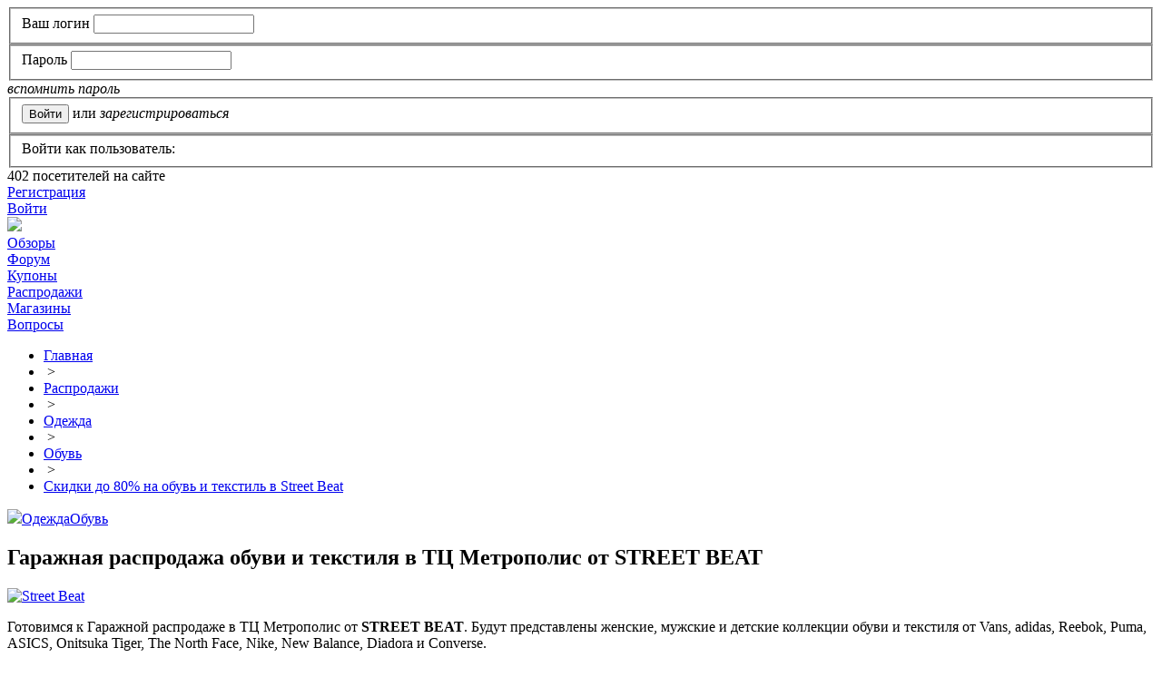

--- FILE ---
content_type: text/html; charset=utf-8
request_url: https://www.minimum-price.ru/sales/street_beat_skidki_do_80_na_obuv_i_tekstil/
body_size: 14074
content:
<!DOCTYPE html>
<html>
<head>
    <meta name="viewport" content="width=device-width, initial-scale=1">	<link rel="shortcut icon" href="/bitrix/templates/mpt/images/favicon.png" type="image/x-icon" />
	<link rel="apple-touch-icon" href="/bitrix/templates/mpt/images/favicon.png">
	<link rel="alternate" type="application/rss+xml" title="RSS" href="https://www.minimum-price.ru/rss/" />
	<title>Street Beat: Скидки до 80% на обувь и текстиль</title>
	<script src="https://yastatic.net/jquery/1.12.0/jquery.min.js"></script>
	<meta name="robots" content="none" />
	<script type="text/javascript">
		var SiteDomain='www.minimum-price.ru';
		var isAdminG=false;
		var hSearchAdd=false;
		var defYaStatId=false;
		var yaParams={};
		//window['BX']={'Main':{}};
	</script>

	<meta property="og:image" content="https://www.minimum-price.ru/images/logo.png"/>
	<meta property="og:title" content="Гаражная распродажа обуви и текстиля в ТЦ Метрополис от STREET BEAT"/>
	<meta property="og:description" content="Гаражная распродажа обуви и текстиля в ТЦ Метрополис от STREET BEAT с Invalid Date по Invalid Date." />
	<meta property="og:type" content="website" />
	<meta property="og:url" content="/sales/street_beat_skidki_do_80_na_obuv_i_tekstil/" />
		<meta http-equiv="Content-Type" content="text/html; charset=utf-8" />
<meta name="robots" content="none" />
<meta name="keywords" content="Скидки до 80% на обувь и текстиль в Street Beat" />
<meta name="description" content="Гаражная распродажа обуви и текстиля в ТЦ Метрополис от STREET BEAT с Invalid Date по Invalid Date." />
<link rel="canonical" href="https://www.minimum-price.ru/sales/street_beat_skidki_do_80_na_obuv_i_tekstil/" />
<link href="/bitrix/cache/css/ru/mpt/kernel_main/kernel_main_v1.css?168599555428822" type="text/css"  rel="stylesheet" />
<link href="/bitrix/js/socialservices/css/ss.min.css?15805503164566" type="text/css"  rel="stylesheet" />
<link href="/bitrix/js/ui/fonts/opensans/ui.font.opensans.min.css?15805503171861" type="text/css"  rel="stylesheet" />
<link href="/bitrix/cache/css/ru/mpt/page_a946e983bac3e9294524bb2500804adf/page_a946e983bac3e9294524bb2500804adf_v1.css?168599547612263" type="text/css"  rel="stylesheet" />
<link href="/bitrix/cache/css/ru/mpt/template_93f866975a7e3aa653aadf8f2ba809f5/template_93f866975a7e3aa653aadf8f2ba809f5_v1.css?1712230338195690" type="text/css"  data-template-style="true" rel="stylesheet" />
<link href="/bitrix/panel/main/popup.min.css?158055030820704" type="text/css"  data-template-style="true"  rel="stylesheet" />
<script type="text/javascript">if(!window.BX)window.BX={};if(!window.BX.message)window.BX.message=function(mess){if(typeof mess=='object') for(var i in mess) BX.message[i]=mess[i]; return true;};</script>
<script type="text/javascript">(window.BX||top.BX).message({'JS_CORE_LOADING':'Загрузка...','JS_CORE_NO_DATA':'- Нет данных -','JS_CORE_WINDOW_CLOSE':'Закрыть','JS_CORE_WINDOW_EXPAND':'Развернуть','JS_CORE_WINDOW_NARROW':'Свернуть в окно','JS_CORE_WINDOW_SAVE':'Сохранить','JS_CORE_WINDOW_CANCEL':'Отменить','JS_CORE_WINDOW_CONTINUE':'Продолжить','JS_CORE_H':'ч','JS_CORE_M':'м','JS_CORE_S':'с','JSADM_AI_HIDE_EXTRA':'Скрыть лишние','JSADM_AI_ALL_NOTIF':'Показать все','JSADM_AUTH_REQ':'Требуется авторизация!','JS_CORE_WINDOW_AUTH':'Войти','JS_CORE_IMAGE_FULL':'Полный размер'});</script>
<script type="text/javascript">(window.BX||top.BX).message({'LANGUAGE_ID':'ru','FORMAT_DATE':'DD.MM.YYYY','FORMAT_DATETIME':'DD.MM.YYYY HH:MI','COOKIE_PREFIX':'MINIMUM_PRICE','SERVER_TZ_OFFSET':'10800','SITE_ID':'ru','SITE_DIR':'/','USER_ID':'','SERVER_TIME':'1768544406','USER_TZ_OFFSET':'0','USER_TZ_AUTO':'Y','bitrix_sessid':'ffb22e465995b6840ce281925a563bc6'});</script>


<script type="text/javascript"  src="/bitrix/cache/js/ru/mpt/kernel_main/kernel_main_v1.js?1686039385391605"></script>
<script type="text/javascript"  src="/bitrix/cache/js/ru/mpt/kernel_main_polyfill_promise/kernel_main_polyfill_promise_v1.js?16859954752506"></script>
<script type="text/javascript" src="/bitrix/js/main/loadext/loadext.min.js?1580550317810"></script>
<script type="text/javascript" src="/bitrix/js/main/loadext/extension.min.js?15805503171304"></script>
<script type="text/javascript" src="/bitrix/js/socialservices/ss.js?15805503161419"></script>
<script type="text/javascript" src="/bitrix/js/main/rating.js?158055031716427"></script>
<script type="text/javascript">BX.setJSList(['/bitrix/js/main/core/core.js','/bitrix/js/main/core/core_promise.js','/bitrix/js/main/core/core_ajax.js','/bitrix/js/main/core/core_window.js','/bitrix/js/main/core/core_popup.js','/bitrix/js/main/rating_like.js','/bitrix/js/main/utils.js','/bitrix/js/main/json/json2.min.js','/bitrix/js/main/core/core_ls.js','/bitrix/js/main/session.js','/bitrix/js/main/date/main.date.js','/bitrix/js/main/core/core_date.js','/bitrix/js/main/core/core_fx.js','/bitrix/js/main/core/core_autosave.js','/bitrix/js/main/polyfill/promise/js/promise.js','/bitrix/templates/mpt/components/resta/article/sales/resta/article.element/new2/script.js','/bitrix/components/resta/reviews/templates/new2018/script.js','/bitrix/templates/mpt/components/resta/article/sales/resta/article.section/new2/script.js','/bitrix/templates/mpt/js/jquery.imageloader.min.js','/bitrix/templates/mpt/js/jquery.masonry.min.js','/bitrix/templates/mpt/js/fancybox3/jquery.fancybox.min.js','/bitrix/templates/mpt/js/jquery.browser.js','/bitrix/templates/mpt/js/jquery-ui.min.js','/bitrix/templates/mpt/js/jquery-ui/jquery.ui.datepicker-ru.js','/bitrix/templates/mpt/js/hc-sticky.js','/bitrix/templates/mpt/js/jquery.cookie.js','/bitrix/templates/mpt/js/script-mp.js','/bitrix/templates/mpt/js/script.js','/bitrix/templates/mpt/js/custom-form-elements.js','/bitrix/templates/mpt/components/bitrix/rating.vote/new_like_share/script-b.js','/bitrix/templates/mpt/js/owl.carousel/owl.carousel.min.js','/bitrix/templates/mpt/js/file-upload/jquery.iframe-transport.js','/bitrix/templates/mpt/js/file-upload/jquery.fileupload.js','/bitrix/templates/mpt/js/ckeditor/ckeditor.js']); </script>
<script type="text/javascript">BX.setCSSList(['/bitrix/js/main/core/css/core.css','/bitrix/js/main/core/css/core_popup.css','/bitrix/js/main/core/css/core_date.css','/bitrix/components/bitrix/rating.vote/templates/like/popup.css','/bitrix/templates/mpt/components/bitrix/rating.vote/new_like_share/style.css','/bitrix/components/resta/reviews/templates/new2018/style.css','/bitrix/templates/mpt/styles.css','/bitrix/templates/mpt/template_styles.css','/bitrix/templates/mpt/styles_old.css','/bitrix/templates/mpt/js/ui/jquery-ui.min.css','/bitrix/templates/mpt/js/fancybox3/jquery.fancybox.min.css','/bitrix/templates/mpt/template_styles_media.css','/bitrix/templates/mpt/template_styles_media2.css','/bitrix/templates/mpt/js/owl.carousel/owl.carousel.css']); </script>
<script>$(function(){$.get("/system/material-stat-add.php",{mid:226750});});</script>
<meta property="og:title" content="Гаражная распродажа обуви и текстиля в ТЦ Метрополис от STREET BEAT"/><meta property="og:url" content="https://www.minimum-price.ru/sales/street_beat_skidki_do_80_na_obuv_i_tekstil/"/><meta property="og:image" content="https://www.minimum-price.ru/upload/iblock/b24/bezymyannyy.png"/><meta property="og:description" content="Гаражная распродажа обуви и текстиля в ТЦ Метрополис от STREET BEAT с Invalid Date по Invalid Date."/>



<script type="text/javascript"  src="/bitrix/cache/js/ru/mpt/template_c71699b493273cad722c5d4f843a0fe6/template_c71699b493273cad722c5d4f843a0fe6_v1.js?16859954841074932"></script>
<script type="text/javascript"  src="/bitrix/cache/js/ru/mpt/page_8e6695148326995fb2fff448e80ae925/page_8e6695148326995fb2fff448e80ae925_v1.js?168599548410764"></script>
<script type="text/javascript">var _ba = _ba || []; _ba.push(["aid", "da93722eeef64edcb1b446129ffeef50"]); _ba.push(["host", "www.minimum-price.ru"]); (function() {var ba = document.createElement("script"); ba.type = "text/javascript"; ba.async = true;ba.src = (document.location.protocol == "https:" ? "https://" : "http://") + "bitrix.info/ba.js";var s = document.getElementsByTagName("script")[0];s.parentNode.insertBefore(ba, s);})();</script>


	<meta name='wmail-verification' content='c0ad2ab8a568d581' />
	<meta name="mailru-domain" content="b1FViHvajsoEXP1O" />
	<!-- Yandex.RTB -->
	<script>window.yaContextCb=window.yaContextCb||[]</script>
	<script src="https://yandex.ru/ads/system/context.js" async></script>
</head>
<body>
<div class="wrapper-gn adap border-container  no-left left-content-test">
	<header class="header-dv">
		<div class="wrapper">
			<div class="toph">
				<div class="auth-block no-auth">
						<div id="login_form" class="login-form">
				<form method="post" target="_top" action="/bitrix/urlrewrite.php?SEF_APPLICATION_CUR_PAGE_URL=%2Fsales%2Fstreet_beat_skidki_do_80_na_obuv_i_tekstil%2F%2F">
							<input type="hidden" name="backurl" value="/sales/street_beat_skidki_do_80_na_obuv_i_tekstil/index.php" />
									<input type="hidden" name="AUTH_FORM" value="Y" />
			<input type="hidden" name="TYPE" value="AUTH" />
			<fieldset>
				<label for="user_name">Ваш логин</label>
				<input type="text" name="USER_LOGIN" maxlength="50" value="" />
			</fieldset>
			
			<fieldset>
				<label for="user_password">Пароль</label>
				<input type="password" name="USER_PASSWORD" maxlength="50" />
			</fieldset>
			
			<div><i class="a-href" data-href="/discussions/user/?forgot_password=yes&amp;backurl=%2Fsales%2Fstreet_beat_skidki_do_80_na_obuv_i_tekstil%2Findex.php">вспомнить пароль</i></div>
						                <input type="hidden" class="checkbox-cust" id="USER_REMEMBER_frm" name="USER_REMEMBER" value="Y" />
						<fieldset>
				<input type="submit" name="Login" value="Войти" class="btn_stn" />
									<span class="gray">или</span> <i class="a-href reg" data-href="/discussions/user/?register=yes&amp;backurl=%2Fsales%2Fstreet_beat_skidki_do_80_na_obuv_i_tekstil%2Findex.php">зарегистрироваться</i>
							</fieldset>
							<fieldset class="soc-auth">
					Войти как пользователь:
				
<div class="login-socials">
			<a title="ВКонтакте" href="javascript:void(0)" class="soc ico-vkontakte" onclick="BX.util.popup('https://oauth.vk.com/authorize?client_id=2674010&redirect_uri=https%3A%2F%2Fwww.minimum-price.ru%2Fbitrix%2Ftools%2Foauth%2Fvkontakte.php&scope=friends,offline,email&response_type=code&state=site_id%3Dru%26backurl%3D%252Fsales%252Fstreet_beat_skidki_do_80_na_obuv_i_tekstil%252Findex.php%253Fcheck_key%253De3cfca940f9cc78fc2e20c703fa73df1%26redirect_url%3D%252Fsales%252Fstreet_beat_skidki_do_80_na_obuv_i_tekstil%252Findex.php', 660, 425)"></a>
			<a title="Facebook" href="javascript:void(0)" class="soc ico-facebook" onclick="BX.util.popup('https://www.facebook.com/dialog/oauth?client_id=277473822297294&redirect_uri=https%3A%2F%2Fwww.minimum-price.ru%2Fbitrix%2Ftools%2Foauth%2Ffacebook.php&scope=email,user_friends&display=popup&state=site_id%3Dru%26backurl%3D%252Fsales%252Fstreet_beat_skidki_do_80_na_obuv_i_tekstil%252Findex.php%253Fcheck_key%253De3cfca940f9cc78fc2e20c703fa73df1%26redirect_url%3D%252Fsales%252Fstreet_beat_skidki_do_80_na_obuv_i_tekstil%252Findex.php', 680, 600)"></a>
			<a title="Одноклассники" href="javascript:void(0)" class="soc ico-odnoklassniki" onclick="BX.util.popup('http://www.odnoklassniki.ru/oauth/authorize?client_id=127472384&redirect_uri=https%3A%2F%2Fwww.minimum-price.ru%2Fbitrix%2Ftools%2Foauth%2Fodnoklassniki.php&response_type=code&state=site_id%3Dru%26backurl%3D%252Fsales%252Fstreet_beat_skidki_do_80_na_obuv_i_tekstil%252Findex.php%253Fcheck_key%253De3cfca940f9cc78fc2e20c703fa73df1%26redirect_url%3D%252Fsales%252Fstreet_beat_skidki_do_80_na_obuv_i_tekstil%252Findex.php%26mode%3Dopener', 580, 400)"></a>
			<a title="Google" href="javascript:void(0)" class="soc ico-google" onclick="BX.util.popup('https://accounts.google.com/o/oauth2/auth?client_id=549515965463.apps.googleusercontent.com&redirect_uri=https%3A%2F%2Fwww.minimum-price.ru%2Fbitrix%2Ftools%2Foauth%2Fgoogle.php&scope=https%3A%2F%2Fwww.googleapis.com%2Fauth%2Fuserinfo.email+https%3A%2F%2Fwww.googleapis.com%2Fauth%2Fuserinfo.profile&response_type=code&access_type=offline&state=provider%3DGoogleOAuth%26site_id%3Dru%26backurl%3D%252Fsales%252Fstreet_beat_skidki_do_80_na_obuv_i_tekstil%252Findex.php%253Fcheck_key%253De3cfca940f9cc78fc2e20c703fa73df1%26mode%3Dopener%26redirect_url%3D%252Fsales%252Fstreet_beat_skidki_do_80_na_obuv_i_tekstil%252Findex.php', 580, 400)"></a>
			<a title="Twitter" href="javascript:void(0)" class="soc ico-twitter" onclick="BX.util.popup('/bitrix/tools/oauth/twitter.php?check_key=e3cfca940f9cc78fc2e20c703fa73df1&backurl=%252Fsales%252Fstreet_beat_skidki_do_80_na_obuv_i_tekstil%252Findex.php', 800, 450)"></a>
			<a title="Мой Мир" href="javascript:void(0)" class="soc ico-mymailru" onclick="BX.util.popup('https://connect.mail.ru/oauth/authorize?client_id=650122&redirect_uri=https://www.minimum-price.ru/sales/street_beat_skidki_do_80_na_obuv_i_tekstil/index.php?auth_service_id=MyMailRu&response_type=code&state=site_id%3Dru%26backurl%3D%2Fsales%2Fstreet_beat_skidki_do_80_na_obuv_i_tekstil%2Findex.php%3Fcheck_key%3De3cfca940f9cc78fc2e20c703fa73df1', 580, 400)"></a>
			<a title="Яндекс" href="javascript:void(0)" class="soc ico-yandex" onclick="BX.util.popup('https://oauth.yandex.ru/authorize?response_type=code&client_id=24fbb2e885c44153b7ac232d5cd1df4b&display=popup&redirect_uri=https%3A%2F%2Fwww.minimum-price.ru%2Fbitrix%2Ftools%2Foauth%2Fyandex.php&state=site_id%3Dru%26backurl%3D%252Fsales%252Fstreet_beat_skidki_do_80_na_obuv_i_tekstil%252Findex.php%253Fcheck_key%253De3cfca940f9cc78fc2e20c703fa73df1%26mode%3Dopener%26redirect_url%3D%252Fsales%252Fstreet_beat_skidki_do_80_na_obuv_i_tekstil%252Findex.php', 680, 600)"></a>
	</div>				</fieldset>
					</form>
	</div>
	<div class="ln stat"><span class="count">402</span> посетителей на сайте</div>
	<div class="ln"><a href="/registration/" rel="nofollow">Регистрация</a></div>
	<div class="ln"><span class="login_link"><a href="#login_form" rel="nofollow">Войти</a></span></div>
	<!--<div class="ln"><a href="/help/money/">Зарабатывайте с нами</a></div>-->
			<div style="display:none">
<div id="bx_auth_float" class="bx-auth-float">


<div class="bx-auth">
	<form method="post" name="bx_auth_servicesform" id="bx_auth_servicesform" target="_top" action="/bitrix/urlrewrite.php">
		<div class="bx-auth-title">Войти как пользователь</div>
		<div class="bx-auth-note">Вы можете войти на сайт, если вы зарегистрированы на одном из этих сервисов:</div>
		<div class="bx-auth-services" style="width:450px;">
			<div><a href="javascript:void(0)" onclick="BxShowAuthService('VKontakte', 'form');$('#bx_auth_serv_formVKontakte a').click();" id="bx_auth_href_formVKontakte"><i class="bx-ss-icon vkontakte"></i><b>ВКонтакте</b></a></div>
			<div><a href="javascript:void(0)" onclick="BxShowAuthService('Facebook', 'form');$('#bx_auth_serv_formFacebook a').click();" id="bx_auth_href_formFacebook"><i class="bx-ss-icon facebook"></i><b>Facebook</b></a></div>
			<div><a href="javascript:void(0)" onclick="BxShowAuthService('Odnoklassniki', 'form');$('#bx_auth_serv_formOdnoklassniki a').click();" id="bx_auth_href_formOdnoklassniki"><i class="bx-ss-icon odnoklassniki"></i><b>Одноклассники</b></a></div>
			<div><a href="javascript:void(0)" onclick="BxShowAuthService('GoogleOAuth', 'form');$('#bx_auth_serv_formGoogleOAuth a').click();" id="bx_auth_href_formGoogleOAuth"><i class="bx-ss-icon google"></i><b>Google</b></a></div>
			<div><a href="javascript:void(0)" onclick="BxShowAuthService('Twitter', 'form');$('#bx_auth_serv_formTwitter a').click();" id="bx_auth_href_formTwitter"><i class="bx-ss-icon twitter"></i><b>Twitter</b></a></div>
			<div><a href="javascript:void(0)" onclick="BxShowAuthService('MyMailRu', 'form');$('#bx_auth_serv_formMyMailRu a').click();" id="bx_auth_href_formMyMailRu"><i class="bx-ss-icon mymailru"></i><b>Мой Мир</b></a></div>
			<div><a href="javascript:void(0)" onclick="BxShowAuthService('YandexOAuth', 'form');$('#bx_auth_serv_formYandexOAuth a').click();" id="bx_auth_href_formYandexOAuth"><i class="bx-ss-icon yandex"></i><b>Яндекс</b></a></div>
		</div>
		<div class="bx-auth-line"></div>
		<div class="bx-auth-service-form" id="bx_auth_servform" style="display:none">
			<div id="bx_auth_serv_formVKontakte" style="display:none"><a href="javascript:void(0)" onclick="BX.util.popup('https://oauth.vk.com/authorize?client_id=2674010&amp;redirect_uri=https%3A%2F%2Fwww.minimum-price.ru%2Fbitrix%2Ftools%2Foauth%2Fvkontakte.php&amp;scope=friends,offline,email&amp;response_type=code&amp;state=site_id%3Dru%26backurl%3D%252Fsales%252Fstreet_beat_skidki_do_80_na_obuv_i_tekstil%252Findex.php%253Fcheck_key%253De3cfca940f9cc78fc2e20c703fa73df1%26redirect_url%3D%252Fsales%252Fstreet_beat_skidki_do_80_na_obuv_i_tekstil%252Findex.php', 660, 425)" class="bx-ss-button vkontakte-button"></a><span class="bx-spacer"></span><span>Используйте вашу учетную запись VKontakte для входа на сайт.</span></div>
			<div id="bx_auth_serv_formFacebook" style="display:none"><a href="javascript:void(0)" onclick="BX.util.popup('https://www.facebook.com/dialog/oauth?client_id=277473822297294&amp;redirect_uri=https%3A%2F%2Fwww.minimum-price.ru%2Fbitrix%2Ftools%2Foauth%2Ffacebook.php&amp;scope=email,user_friends&amp;display=popup&amp;state=site_id%3Dru%26backurl%3D%252Fsales%252Fstreet_beat_skidki_do_80_na_obuv_i_tekstil%252Findex.php%253Fcheck_key%253De3cfca940f9cc78fc2e20c703fa73df1%26redirect_url%3D%252Fsales%252Fstreet_beat_skidki_do_80_na_obuv_i_tekstil%252Findex.php', 580, 400)" class="bx-ss-button facebook-button"></a><span class="bx-spacer"></span><span>Используйте вашу учетную запись на Facebook.com для входа на сайт.</span></div>
			<div id="bx_auth_serv_formOdnoklassniki" style="display:none"><a href="javascript:void(0)" onclick="BX.util.popup('http://www.odnoklassniki.ru/oauth/authorize?client_id=127472384&amp;redirect_uri=https%3A%2F%2Fwww.minimum-price.ru%2Fbitrix%2Ftools%2Foauth%2Fodnoklassniki.php&amp;response_type=code&amp;state=site_id%3Dru%26backurl%3D%252Fsales%252Fstreet_beat_skidki_do_80_na_obuv_i_tekstil%252Findex.php%253Fcheck_key%253De3cfca940f9cc78fc2e20c703fa73df1%26redirect_url%3D%252Fsales%252Fstreet_beat_skidki_do_80_na_obuv_i_tekstil%252Findex.php%26mode%3Dopener', 580, 400)" class="bx-ss-button odnoklassniki-button"></a><span class="bx-spacer"></span><span>Используйте вашу учетную запись Odnoklassniki.ru для входа на сайт.</span></div>
			<div id="bx_auth_serv_formGoogleOAuth" style="display:none"><a href="javascript:void(0)" onclick="BX.util.popup('https://accounts.google.com/o/oauth2/auth?client_id=549515965463.apps.googleusercontent.com&amp;redirect_uri=https%3A%2F%2Fwww.minimum-price.ru%2Fbitrix%2Ftools%2Foauth%2Fgoogle.php&amp;scope=https%3A%2F%2Fwww.googleapis.com%2Fauth%2Fuserinfo.email+https%3A%2F%2Fwww.googleapis.com%2Fauth%2Fuserinfo.profile&amp;response_type=code&amp;access_type=offline&amp;state=provider%3DGoogleOAuth%26site_id%3Dru%26backurl%3D%252Fsales%252Fstreet_beat_skidki_do_80_na_obuv_i_tekstil%252Findex.php%253Fcheck_key%253De3cfca940f9cc78fc2e20c703fa73df1%26mode%3Dopener%26redirect_url%3D%252Fsales%252Fstreet_beat_skidki_do_80_na_obuv_i_tekstil%252Findex.php', 580, 400)" class="bx-ss-button google-button"></a><span class="bx-spacer"></span><span>Используйте вашу учетную запись Google для входа на сайт.</span></div>
			<div id="bx_auth_serv_formTwitter" style="display:none"><a href="javascript:void(0)" onclick="BX.util.popup('/bitrix/tools/oauth/twitter.php?check_key=e3cfca940f9cc78fc2e20c703fa73df1&amp;backurl=%252Fsales%252Fstreet_beat_skidki_do_80_na_obuv_i_tekstil%252Findex.php', 800, 450)" class="bx-ss-button twitter-button"></a><span class="bx-spacer"></span><span>Используйте вашу учетную запись на Twitter.com для входа на сайт.</span></div>
			<div id="bx_auth_serv_formMyMailRu" style="display:none"><a href="javascript:void(0)" onclick="BX.util.popup('https://connect.mail.ru/oauth/authorize?client_id=650122&amp;redirect_uri=https://www.minimum-price.ru/sales/street_beat_skidki_do_80_na_obuv_i_tekstil/index.php?auth_service_id=MyMailRu&amp;response_type=code&amp;state=site_id%3Dru%26backurl%3D%2Fsales%2Fstreet_beat_skidki_do_80_na_obuv_i_tekstil%2Findex.php%3Fcheck_key%3De3cfca940f9cc78fc2e20c703fa73df1', 580, 400)" class="bx-ss-button mymailru-button"></a><span class="bx-spacer"></span><span>Используйте вашу учетную запись Мой Мир@Mail.ru для входа на сайт.</span></div>
			<div id="bx_auth_serv_formYandexOAuth" style="display:none"><a href="javascript:void(0)" onclick="BX.util.popup('https://oauth.yandex.ru/authorize?response_type=code&amp;client_id=24fbb2e885c44153b7ac232d5cd1df4b&amp;display=popup&amp;redirect_uri=https%3A%2F%2Fwww.minimum-price.ru%2Fbitrix%2Ftools%2Foauth%2Fyandex.php&amp;state=site_id%3Dru%26backurl%3D%252Fsales%252Fstreet_beat_skidki_do_80_na_obuv_i_tekstil%252Findex.php%253Fcheck_key%253De3cfca940f9cc78fc2e20c703fa73df1%26mode%3Dopener%26redirect_url%3D%252Fsales%252Fstreet_beat_skidki_do_80_na_obuv_i_tekstil%252Findex.php', 680, 600)" class="bx-ss-button yandex-button"></a><span class="bx-spacer"></span><span>Используйте вашу учетную запись Яндекса для входа на сайт.</span></div>
		</div>
		<input type="hidden" name="auth_service_id" value="" />
		<input type="hidden" name="callback" value="1" />
	</form>
</div>
	<script>
		var noSubmitS=true;
		$(function(){
			$('#bx_auth_servicesform').submit(function(){
				if(noSubmitS){
					noSubmitS=false;
					thisO=$(this);
					BX.util.popup(thisO.attr('action')+'?'+thisO.serialize(), 800, 600);
					setTimeout('noSubmitS=true;',5000);
				}
				return false;
			});
		});

	</script>
</div>
</div>
					</div>
				<div class="advb"></div>
			</div>
		</div>
		<div class="top-menu-fx">
			<div class="wrapper">
				<div class="topm">
					<div class="logo">
						<img src="/bitrix/templates/mpt/images/logo.png" data-href="/" />
					</div>
						<div class="main-menu">
        <a href="#" class="main-menu-mobile-btn"><span></span></a>
        <div class="menu-inner">
            <div class="item ">
                                    <a href="https://www.minimum-price.ru/offers/" title="Обзоры магазинов в Москве - где купить недорого?">Обзоры</a>
                            </div>
            <div class="item forum ">
                <a href="https://www.minimum-price.ru/discussions/" title="Отзывы о магазинах Москвы">Форум</a>
            </div>
            <div class="item ">
                <a href="https://www.minimum-price.ru/discount/" title="Купоны со скидками">Купоны</a>
            </div>
            <div class="item selected">
                <a href="https://www.minimum-price.ru/sales/" title="Распродажи, скидки и акции в Москве">Распродажи</a>
            </div>
            <div class="item ">
                <a href="https://www.minimum-price.ru/shops/" title="Магазины Москвы - адреса, телефоны, часы работы">Магазины</a>
            </div>
            <div class="item ">
                <a href="https://www.minimum-price.ru/questions/" title="Вопросы">Вопросы</a>
            </div>
            <div class="item search"><a href="/search/" class="js-search-link"></a></div>
                    </div>
	</div>				</div>
			</div>
		</div>
	</header>
	<section class="middle s2">
		<div class="wrapper">
			<div class="navigation">
				<ul class="breadcrumb-navigation" itemscope itemtype="http://schema.org/BreadcrumbList"><li itemprop="itemListElement" itemscope itemtype="http://schema.org/ListItem"><a href="https://www.minimum-price.ru/" title="Главная" itemprop="item"><span itemprop="name">Главная</span></a><meta itemprop="position" content="0" /></li><li><span class="gt">&nbsp;&gt;&nbsp;</span></li><li itemprop="itemListElement" itemscope itemtype="http://schema.org/ListItem"><a href="https://www.minimum-price.ru/sales/" title="Распродажи" itemprop="item"><span itemprop="name">Распродажи</span></a><meta itemprop="position" content="1" /></li><li><span class="gt">&nbsp;&gt;&nbsp;</span></li><li itemprop="itemListElement" itemscope itemtype="http://schema.org/ListItem"><a href="https://www.minimum-price.ru/sales/wear/" title="Одежда" itemprop="item"><span itemprop="name">Одежда</span></a><meta itemprop="position" content="2" /></li><li><span class="gt">&nbsp;&gt;&nbsp;</span></li><li itemprop="itemListElement" itemscope itemtype="http://schema.org/ListItem"><a href="https://www.minimum-price.ru/sales/boots/" title="Обувь" itemprop="item"><span itemprop="name">Обувь</span></a><meta itemprop="position" content="3" /></li><li><span class="gt">&nbsp;&gt;&nbsp;</span></li><li itemprop="itemListElement" itemscope itemtype="http://schema.org/ListItem"><a href="/sales/street_beat_skidki_do_80_na_obuv_i_tekstil/" itemprop="item"><span itemprop="name">Скидки до 80% на обувь и текстиль в Street Beat</span></a><meta itemprop="position" content="5" /></li></ul>			</div>
			<div class="content-center">
				<div id="container" class="container">
					<div class="container-inner">
											<div class="new-sec-title clearfix"><div class="sec-path "><span class="sec"><img src="/upload/uf/236/odejda.svg" class="ico" /><a href="/sales/wear/" title="">Одежда</a></span><span class="sec"><a href="/sales/boots/" title="">Обувь</a></span></div><h1 id="pagetitle">Гаражная распродажа обуви и текстиля в ТЦ Метрополис от STREET BEAT</h1><div class="clear"></div></div>					<div class="advertise_horisont"><!-- Yandex.RTB R-A-46926-10 -->
<div id="yandex_rtb_R-A-46926-10"></div>
<script>
window.yaContextCb.push(()=>{
	Ya.Context.AdvManager.render({
		"blockId": "R-A-46926-10",
		"renderTo": "yandex_rtb_R-A-46926-10"
	})
})
</script></div>
<script type="text/javascript">
		var curPage='/sales/street_beat_skidki_do_80_na_obuv_i_tekstil/index.php';
	var saleCurID=226750;
	var statIdSale=true;
</script>


<div class="sale-page" itemscope itemtype="http://schema.org/SaleEvent">
	<div class="sale-desc wpic">
					<div class="logo"><a href="/shops/street-beat/"><img src="/upload/resize_cache/iblock/dd2/200_120_1821712164bebe8964a3cb4f91f48bb72/bit.png" title="Street Beat" alt="Street Beat" /></a></div>
				<div class="sale-text">
			<div class="det-text txt" itemprop="description">
									<p>Готовимся к Гаражной распродаже в ТЦ Метрополис от <b>STREET BEAT</b>. Будут представлены женские, мужские и детские коллекции обуви и текстиля от Vans, adidas, Reebok, Puma, ASICS, Onitsuka Tiger, The North Face, Nike, New Balance, Diadora и Converse.</p>																		<p class="adding-inf">Дополнительная информация:&nbsp;<i class="a-href" target="_blank" data-href="https://street-beat.ru/news/garazhnaya-rasprodazha-v-tts-metropolis/" target="_blank">https://street-beat.ru/news/garazhnaya-raspro...</i></p>
											</div>
			<div class="date">
				                    <meta itemprop="startDate" content="2019-07-27T00:00:00+03:00">
					Срок действия: с 27 Июля по 30 Июля 2019 года					<meta itemprop="endDate" content="2019-07-30T00:00:00+03:00">							</div>
		</div>
	</div>
			<div class="sale-pictures noef js-slider-pic ">
							<a href="/upload/iblock/b24/bezymyannyy.png" title="Street Beat: Скидки до 80% на обувь и текстиль" class="fancybox-img" data-fancybox="sale-pics"><img src="/upload/iblock/b24/bezymyannyy.png" /></a>
					</div>
						<div class="soc-ob-new ">
	<span class="ilike-btn-pre bx-ilike-button" id="bx-ilike-button-IBLOCK_ELEMENT-226750-1768545392">
		<span class="ilike-btn bx-ilike-left-wrap bx-ilike-right-wrap  bx-ilike-button-disable">
			<span class="like-counter bx-ilike-right">0</span>
			<span class="bx-ilike-text"></span>
		</span>
	</span>
	<span class="bx-ilike-wrap-block" id="bx-ilike-popup-cont-IBLOCK_ELEMENT-226750-1768545392" style="display:none;">
		<span class="bx-ilike-popup">
			<span class="bx-ilike-wait"></span>
		</span>
	</span>
	<span class="ilike-right-cont">
		<a href="#" class="btn-border btn_large js-link-add-comment">Комментировать</a>	</span>
			<div class="soc-bmb soc-bm-theme-light" data-mid="226750">
			<a title="В Контакте" href="javascript:void(0)" class="a-but soc-bm-vkontakte" data-type="vkontakte"></a>
			<a title="Facebook" href="javascript:void(0)" class="a-but soc-bm-facebook" data-type="facebook"></a>
			<a title="Одноклассники" href="javascript:void(0)" class="a-but soc-bm-odnoklassniki" data-type="odnoklassniki"></a>
			<a title="Мой Мир@Mail.Ru" href="javascript:void(0)" class="a-but soc-bm-moimir" data-type="moimir"></a>
			<a title="Twitter" href="javascript:void(0)" class="a-but soc-bm-twitter" data-type="twitter"></a>
		</div>
	</div>
<script type="text/javascript">
BX.ready(function() {	
		if (!window.RatingLike && top.RatingLike)
			RatingLike = top.RatingLike;
		RatingLike.Set(
			'IBLOCK_ELEMENT-226750-1768545392',
			'IBLOCK_ELEMENT',
			'226750',
			'N',
			'',
			{'LIKE_Y' : '', 'LIKE_N' : '', 'LIKE_D' : ''},
			'standart',
			'/discussions/user/#USER_ID#/'
		);

		if (typeof(RatingLikePullInit) == 'undefined')
		{
			RatingLikePullInit = true;
			BX.addCustomEvent("onPullEvent", function(module_id,command,params) {
				if (module_id == "main" && command == 'rating_vote')
				{
					RatingLike.LiveUpdate(params);
				}
			});
		}
});	
</script>		<div class="author-showed">
					<span class="author"><a href="/discussions/user/84516/" >Krasnovaev</a></span>
			<span class="gray">Акция добавлена 6 лет назад</span>
				<span class="stat-shows"><b id="material_stat_get"></b><span class="hd-mb"> за 30 дней </span></span>
	</div>
	<div class="hide-for-schema-org">
        <noindex>
            <meta itemprop="name" content="Street Beat: Скидки до 80% на обувь и текстиль" />
                        <a itemprop="url" rel="nofollow" href="https://www.minimum-price.ru/sales/street_beat_skidki_do_80_na_obuv_i_tekstil/">https://www.minimum-price.ru/sales/street_beat_skidki_do_80_na_obuv_i_tekstil/</a>
            <meta itemprop="image" content="https://www.minimum-price.ru/upload/iblock/b24/bezymyannyy.png" />
            <div itemprop="organizer" itemscope itemtype="http://schema.org/Organization">
                <meta itemprop="name" content="Street Beat" />
                                <a itemprop="url" rel="nofollow" href="https://www.minimum-price.ru/shops/street-beat/">https://www.minimum-price.ru/shops/street-beat/</a>
                                <div itemprop="address" itemscope itemtype="http://schema.org/PostalAddress">
                    <meta itemprop="addressLocality" content="Москва" />
                    <meta itemprop="addressRegion" content="" />
                    <meta itemprop="streetAddress" content="ул. Авиаконструктора Микояна" />
                </div>
                <meta itemprop="telephone" content="(495) 287-0742" />
            </div>
            <div itemprop="location" itemscope itemtype="http://schema.org/Place">
                <meta itemprop="name" content="Street Beat" />
                <meta itemprop="telephone" content="(495) 287-0742" />
                                <a itemprop="url" rel="nofollow" href="https://www.minimum-price.ru/shops/street-beat/">https://www.minimum-price.ru/shops/street-beat/</a>
                <div itemprop="address" itemscope itemtype="http://schema.org/PostalAddress">
                    <meta itemprop="addressLocality" content="Москва" />
                    <meta itemprop="addressRegion" content="" />
                    <meta itemprop="streetAddress" content="ул. Авиаконструктора Микояна" />
                </div>
            </div>
        </noindex>
	</div>

</div>

<div class="razdelitel-border"></div>
<div class="review-comments js-review-comments" data-id="226750" data-cnt="0" data-template="new2018" data-iscomments="y">
	<div class="comments-list">
		<div class="title-brd">
			<h2>Комментариев к распродаже  (<span class="js-reviews-count">0</span>)</h2>
		</div>
					<br/><br/>
				<div class="razdelitel-border"></div>
	</div>
			<div class="js-add-div-comment">
		<script type="text/javascript">
		var RestaReviewAddObj=false;
		var pathReviewsComp=false;
		var defInitParams={
			params: {'ELEMENT_ID':'226750','MODER_GROUPS':['1','35','36'],'IS_COMMENTS':'Y','TITLE_LIST':'Комментариев к распродаже','NO_TREE':'Y','CACHE_TYPE':'A','~ELEMENT_ID':'226750','~MODER_GROUPS':['1','35','36'],'~IS_COMMENTS':'Y','~TITLE_LIST':'Комментариев к распродаже','~NO_TREE':'Y','~CACHE_TYPE':'A','TEMPLATE':'new2018'},
			signedParamsString: '[base64]/[base64].853961ca2e00aa2c9d301086c787303ed0d64675af978cfe98faecae2f8764ae',
			siteID: 'ru',
			ajaxUrl: '/bitrix/components/resta/reviews/ajax.php',
			templateFolder: '/bitrix/components/resta/reviews/templates/new2018',
			isAuthorized:false,
			formObj:$('#review_add__226750_1768544406_FerkTDCX81mA')
		};
		$(function(){
			defInitParams['formObj']=$('#review_add__226750_1768544406_FerkTDCX81mA');
			RestaReviewAddObj=new RestaReviewAdd(defInitParams);
			pathReviewsComp=RestaReviewAddObj.ajaxUrl.replace('ajax.php','ajax_form.php');
		});
	</script>
	<div class="add-comment">
					<div class="title-brd-q">
				<h2>
											Есть чем поделиться?</h2>
								</div>
										<form class="add-comment-form" method="POST" id="review_add__226750_1768544406_FerkTDCX81mA" autocomplete="off" data-txta="review_ans_txt_1768544406">
				<input type="hidden" name="id" value="" />
				<input type="hidden" name="ans" value="" />
				<input type="hidden" name="sessid" id="sessid" value="ffb22e465995b6840ce281925a563bc6" />				<div class="form-row htmleditor">
					<textarea name="text" required id="review_ans_txt_1768544406" placeholder="Комментарий"></textarea>
											<script>
							$(function(){
								CKEDITOR.replace('review_ans_txt_1768544406');
							});
						</script>
									</div>

				<div class="form-row btn-row">
					<button type="submit" class="btn-border btn_large">Добавить</button>
				</div>
			</form>
			</div>
</div>
	</div><br />
<div class="razdelitel-border"></div>
<div class="sales-list">
	<div class="title-brd">
		<h2>Вас может заинтересовать</h2>
	</div>
			<div class="advertise_horisont2"><!-- Yandex.RTB R-A-46926-12 -->
<div id="yandex_rtb_R-A-46926-12"></div>
<script>
window.yaContextCb.push(()=>{
	Ya.Context.AdvManager.render({
		"blockId": "R-A-46926-12",
		"renderTo": "yandex_rtb_R-A-46926-12"
	})
})
</script></div>
		
<div class="sales-list pgn-div js-sales-list">
	<div class="sales   pgn-in" >
							<div class="sale-item"><div class="insr"><div class="insr-in">
				<div class="tlt">
					<a href="/sales/stokmann_novogodnyaya_rasprodazha/" data-gaevent="['Клик по распродаже', 'Заголовок']">Стокманн: Новогодняя распродажа</a>
				</div>
				<div class="p-txt">
										<i class="a-href" data-href="/sales/stokmann_novogodnyaya_rasprodazha/" data-gaevent="['Клик по распродаже', 'Картинка']"><img src="/upload/iblock/973/img_20221228_140702_126.jpg" alt="Стокманн: Новогодняя распродажа" title="Стокманн: Новогодняя распродажа" /></i>
									</div>
			</div></div></div>
								<div class="sale-item"><div class="insr"><div class="insr-in">
				<div class="tlt">
					<a href="/sales/thomas_munz_dni_bezumnykh_tsen/" data-gaevent="['Клик по распродаже', 'Заголовок']">Thomas Munz: Дни безумных цен</a>
				</div>
				<div class="p-txt">
										<i class="a-href" data-href="/sales/thomas_munz_dni_bezumnykh_tsen/" data-gaevent="['Клик по распродаже', 'Картинка']"><img src="/upload/iblock/ac6/7s3u88bu6h0iy37qcqra7jyp6ds71spd.jpg" alt="Thomas Munz: Дни безумных цен" title="Thomas Munz: Дни безумных цен" /></i>
									</div>
			</div></div></div>
								<div class="sale-item"><div class="insr"><div class="insr-in">
				<div class="tlt">
					<a href="/sales/gloriya_dzhins_skidka_10_na_vse_tovary_za_oplatu_onlayn/" data-gaevent="['Клик по распродаже', 'Заголовок']">Глория Джинс: Скидка 10% на все товары за оплату онлайн</a>
				</div>
				<div class="p-txt">
										<i class="a-href" data-href="/sales/gloriya_dzhins_skidka_10_na_vse_tovary_za_oplatu_onlayn/" data-gaevent="['Клик по распродаже', 'Картинка']"><img src="/upload/iblock/d08/gj_10.png" alt="Глория Джинс: Скидка 10% на все товары за оплату онлайн" title="Глория Джинс: Скидка 10% на все товары за оплату онлайн" /></i>
									</div>
			</div></div></div>
								<div class="sale-item"><div class="insr"><div class="insr-in">
				<div class="tlt">
					<a href="/sales/gloriya_dzhins_skidka-50_na_kazhdyy_vtoroy_tovar_po_polnoy_tsene/" data-gaevent="['Клик по распродаже', 'Заголовок']">Глория Джинс: Скидка -50% на каждый второй товар по полной цене</a>
				</div>
				<div class="p-txt">
										<i class="a-href" data-href="/sales/gloriya_dzhins_skidka-50_na_kazhdyy_vtoroy_tovar_po_polnoy_tsene/" data-gaevent="['Клик по распродаже', 'Картинка']"><img src="/upload/iblock/e40/gj_50.png" alt="Глория Джинс: Скидка -50% на каждый второй товар по полной цене" title="Глория Джинс: Скидка -50% на каждый второй товар по полной цене" /></i>
									</div>
			</div></div></div>
								<div class="sale-item"><div class="insr"><div class="insr-in">
				<div class="tlt">
					<a href="/sales/detskiy_mir_dopolnitelnaya_skidka_10_na_zhenskuyu_odezhdu_i_obuv/" data-gaevent="['Клик по распродаже', 'Заголовок']">Детский мир: Дополнительная скидка 10% на женскую одежду и обувь</a>
				</div>
				<div class="p-txt">
										<i class="a-href" data-href="/sales/detskiy_mir_dopolnitelnaya_skidka_10_na_zhenskuyu_odezhdu_i_obuv/" data-gaevent="['Клик по распродаже', 'Картинка']"><img src="/upload/iblock/576/1a6061de919a7292987.jpg" alt="Детский мир: Дополнительная скидка 10% на женскую одежду и обувь" title="Детский мир: Дополнительная скидка 10% на женскую одежду и обувь" /></i>
									</div>
			</div></div></div>
								<div class="sale-item"><div class="insr"><div class="insr-in">
				<div class="tlt">
					<a href="/sales/respect_skidki_do_70_-likvidatsiya_kollektsii_obuvi/" data-gaevent="['Клик по распродаже', 'Заголовок']">Respect: скидки до 70% - ликвидация коллекции обуви</a>
				</div>
				<div class="p-txt">
										<i class="a-href" data-href="/sales/respect_skidki_do_70_-likvidatsiya_kollektsii_obuvi/" data-gaevent="['Клик по распродаже', 'Картинка']"><img src="/upload/iblock/8fd/100a5724223b31e31d1cec1c48ff5f56.jpg" alt="Respect: скидки до 70% - ликвидация коллекции обуви" title="Respect: скидки до 70% - ликвидация коллекции обуви" /></i>
									</div>
			</div></div></div>
						</div>
	<div class="pgns">
	<a href="/sales/street_beat_skidki_do_80_na_obuv_i_tekstil/" id="pgn_1" class="btn small"><span>Посмотреть ещё</span></a>
</div>
<script>
	$(function(){
		var curPage1=2;
		var lastPage1=104;
		$('#pgn_1').click(function(){
			showLoading();
			var thisO=$(this);
			$.ajax({
				url:this.href,
				data:{'PAGEN_1':curPage1,'get-cont':'y','goodn':'1'},
				success:function(d){
					d='<div>'+d+'</div>';
					hideLoading();
					var id=thisO.parents('.pgn-div:first').find('.pgn-in').attr('id')
					var htm=$(d).find('.pgn-in:eq(0)').html();
					if(id) htm=$(d).find('#'+id).html();
					thisO.parents('.pgn-div:first').find('.pgn-in').append(htm);
					if(++curPage1>lastPage1) thisO.parent('.pgns').remove();
					initListShops();
					setSEOLinks();
					checkLikes($('.pgn-in'));
					if(window['mackWidthBl']) mackWidthBl();
				}
			});
			return false;
		});
	});
</script></div>
</div>


										
					<div class="clearfix"></div>
					</div>
					<div class="banner-bottom-after"><!-- Yandex.RTB R-A-46926-11 -->
<div id="yandex_rtb_R-A-46926-11"></div>
<script>
window.yaContextCb.push(()=>{
	Ya.Context.AdvManager.render({
		"blockId": "R-A-46926-11",
		"renderTo": "yandex_rtb_R-A-46926-11"
	})
})
</script></div>				</div>
			</div>
										<aside class="sidebar-right">
																				<div class="clearfix"></div>
												<div class="moder-right-btns">
					<div class="big_green_btn"><a href="/sales/add_edit.php">Добавить распродажу</a></div>
				<div class="sidebar-block plm-menu index">
	<div class="tlt">Распродажи</div>
	<div class="body">
		<div class="plm-list">
            <div class="col2">
                                                    <div class="item ">
                        <a href="javascript:{};" class="plm" data-sec-id="458"></a><a href="/sales/wear/" class="title " rel="nofollow">Одежда</a>                                                    <div class="sub-list">
                                                                    <div class="sub-item">
                                        <a href="/sales/accessories/" rel="nofollow">Аксессуары</a>                                    </div>
                                                                    <div class="sub-item">
                                        <a href="/sales/boots/" rel="nofollow">Обувь</a>                                    </div>
                                                                    <div class="sub-item">
                                        <a href="/sales/womens_wear/" rel="nofollow">Женская одежда</a>                                    </div>
                                                                    <div class="sub-item">
                                        <a href="/sales/mens_wear/" rel="nofollow">Мужская одежда</a>                                    </div>
                                                                    <div class="sub-item">
                                        <a href="/sales/overclothes/" rel="nofollow">Верхняя одежда</a>                                    </div>
                                                                    <div class="sub-item">
                                        <a href="/sales/underwear/" rel="nofollow">Нижнее белье</a>                                    </div>
                                                                    <div class="sub-item">
                                        <a href="/sales/sportswear/" rel="nofollow">Спортивная одежда</a>                                    </div>
                                                                    <div class="sub-item">
                                        <a href="/sales/stock_shops/" rel="nofollow">Стоки, дисконты и рынки</a>                                    </div>
                                                                    <div class="sub-item">
                                        <a href="/sales/big_small_sizes/" rel="nofollow">Большие и малые размеры</a>                                    </div>
                                                                    <div class="sub-item">
                                        <a href="/sales/e-shops_wear/" rel="nofollow">Интернет-магазины одежды</a>                                    </div>
                                                                    <div class="sub-item">
                                        <a href="/sales/foreign_online_shops/" rel="nofollow">Зарубежные интернет-магазины</a>                                    </div>
                                                            </div>
                                            </div>
                                                        <div class="item ">
                        <a href="javascript:{};" class="plm" data-sec-id="4691"></a><a href="/sales/services/" class="title " rel="nofollow">Услуги</a>                                                    <div class="sub-list">
                                                                    <div class="sub-item">
                                        <a href="/sales/other/" rel="nofollow">Прочее</a>                                    </div>
                                                                    <div class="sub-item">
                                        <a href="/sales/food_delivery/" rel="nofollow">Доставка еды</a>                                    </div>
                                                                    <div class="sub-item">
                                        <a href="/sales/household_service/" rel="nofollow">Бытовые услуги</a>                                    </div>
                                                                    <div class="sub-item">
                                        <a href="/sales/photoservices/" rel="nofollow">Фото и печать</a>                                    </div>
                                                                    <div class="sub-item">
                                        <a href="/sales/transport/" rel="nofollow">Транспорт</a>                                    </div>
                                                                    <div class="sub-item">
                                        <a href="/sales/courses/" rel="nofollow">Школы и курсы</a>                                    </div>
                                                                    <div class="sub-item">
                                        <a href="/sales/finance/" rel="nofollow">Финансы и кредит</a>                                    </div>
                                                                    <div class="sub-item">
                                        <a href="/sales/smi/" rel="nofollow">СМИ</a>                                    </div>
                                                                    <div class="sub-item">
                                        <a href="/sales/rental_products/" rel="nofollow">Прокат и аренда</a>                                    </div>
                                                            </div>
                                            </div>
                                                        <div class="item ">
                        <a href="javascript:{};" class="plm" data-sec-id="4692"></a><a href="/sales/forhouse/" class="title " rel="nofollow">Дом и сад</a>                                                    <div class="sub-list">
                                                                    <div class="sub-item">
                                        <a href="/sales/food/" rel="nofollow">Продукты питания</a>                                    </div>
                                                                    <div class="sub-item">
                                        <a href="/sales/interior/" rel="nofollow">Интерьер</a>                                    </div>
                                                                    <div class="sub-item">
                                        <a href="/sales/books_press_stationery_goods/" rel="nofollow">Книги, пресса, канцтовары</a>                                    </div>
                                                                    <div class="sub-item">
                                        <a href="/sales/furniture/" rel="nofollow">Мебель</a>                                    </div>
                                                                    <div class="sub-item">
                                        <a href="/sales/gifts_and_flowers/" rel="nofollow">Подарки, сувениры, цветы</a>                                    </div>
                                                                    <div class="sub-item">
                                        <a href="/sales/domestic_appliances2/" rel="nofollow">Бытовая техника</a>                                    </div>
                                                                    <div class="sub-item">
                                        <a href="/sales/pets/" rel="nofollow">Животные</a>                                    </div>
                                                                    <div class="sub-item">
                                        <a href="/sales/dacha_goods/" rel="nofollow">Товары для дачи</a>                                    </div>
                                                                    <div class="sub-item">
                                        <a href="/sales/hobbies/" rel="nofollow">Хобби</a>                                    </div>
                                                                    <div class="sub-item">
                                        <a href="/sales/safety/" rel="nofollow">Безопасность</a>                                    </div>
                                                            </div>
                                            </div>
                                                        <div class="item ">
                        <a href="javascript:{};" class="plm" data-sec-id="460"></a><a href="/sales/sports/" class="title " rel="nofollow">Спорт</a>                                                    <div class="sub-list">
                                                                    <div class="sub-item">
                                        <a href="/sales/sportswear2/" rel="nofollow">Спортивная одежда</a>                                    </div>
                                                                    <div class="sub-item">
                                        <a href="/sales/training/" rel="nofollow">Активный отдых и занятия спортом</a>                                    </div>
                                                                    <div class="sub-item">
                                        <a href="/sales/equipment/" rel="nofollow">Спортивное снаряжение</a>                                    </div>
                                                                    <div class="sub-item">
                                        <a href="/sales/exercise_machines/" rel="nofollow">Спортивное оборудование</a>                                    </div>
                                                                    <div class="sub-item">
                                        <a href="/sales/aquatics/" rel="nofollow">Водные виды</a>                                    </div>
                                                                    <div class="sub-item">
                                        <a href="/sales/winter/" rel="nofollow">Зимние виды</a>                                    </div>
                                                            </div>
                                            </div>
                                                        <div class="item ">
                        <a href="javascript:{};" class="plm" data-sec-id="456"></a><a href="/sales/baby-goods/" class="title " rel="nofollow">Детские товары</a>                                                    <div class="sub-list">
                                                                    <div class="sub-item">
                                        <a href="/sales/childrens_clothes_and_footwear/" rel="nofollow">Детская одежда и обувь</a>                                    </div>
                                                                    <div class="sub-item">
                                        <a href="/sales/tenderling_goods/" rel="nofollow">Товары для новорожденных</a>                                    </div>
                                                                    <div class="sub-item">
                                        <a href="/sales/children_leisure/" rel="nofollow">Детский досуг и творчество</a>                                    </div>
                                                                    <div class="sub-item">
                                        <a href="/sales/toys/" rel="nofollow">Детские игрушки</a>                                    </div>
                                                            </div>
                                            </div>
                                            </div>
                        <div class="col2">
                                                        <div class="item ">
                        <a href="javascript:{};" class="plm" data-sec-id="810"></a><a href="/sales/electro/" class="title " rel="nofollow">Электроника и электротехника</a>                                                    <div class="sub-list">
                                                                    <div class="sub-item">
                                        <a href="/sales/digital/" rel="nofollow">Цифровая техника</a>                                    </div>
                                                                    <div class="sub-item">
                                        <a href="/sales/domestic_appliances/" rel="nofollow">Бытовая техника</a>                                    </div>
                                                                    <div class="sub-item">
                                        <a href="/sales/tools/" rel="nofollow">Инструмент и детали</a>                                    </div>
                                                            </div>
                                            </div>
                                                        <div class="item ">
                        <a href="javascript:{};" class="plm" data-sec-id="4693"></a><a href="/sales/auto/" class="title " rel="nofollow">Авто, вело и мото</a>                                                    <div class="sub-list">
                                                                    <div class="sub-item">
                                        <a href="/sales/bicycles_and_moto/" rel="nofollow">Вело и мото</a>                                    </div>
                                                                    <div class="sub-item">
                                        <a href="/sales/auto_services/" rel="nofollow">Автоуслуги</a>                                    </div>
                                                                    <div class="sub-item">
                                        <a href="/sales/autoshops/" rel="nofollow">Автозапчасти</a>                                    </div>
                                                                    <div class="sub-item">
                                        <a href="/sales/car_dealerships/" rel="nofollow">Автосалоны</a>                                    </div>
                                                                    <div class="sub-item">
                                        <a href="/sales/auto_electronics/" rel="nofollow">Автоэлектроника</a>                                    </div>
                                                                    <div class="sub-item">
                                        <a href="/sales/yahta/" rel="nofollow">Яхты</a>                                    </div>
                                                            </div>
                                            </div>
                                                        <div class="item ">
                        <a href="javascript:{};" class="plm" data-sec-id="881"></a><a href="/sales/construction/" class="title " rel="nofollow">Стройка и ремонт</a>                                                    <div class="sub-list">
                                                                    <div class="sub-item">
                                        <a href="/sales/elektrika/" rel="nofollow">Электротовары</a>                                    </div>
                                                                    <div class="sub-item">
                                        <a href="/sales/sanitary/" rel="nofollow">Сантехника</a>                                    </div>
                                                                    <div class="sub-item">
                                        <a href="/sales/construction_materials/" rel="nofollow">Строительные материалы</a>                                    </div>
                                                                    <div class="sub-item">
                                        <a href="/sales/windows_and_doors/" rel="nofollow">Окна и двери</a>                                    </div>
                                                                    <div class="sub-item">
                                        <a href="/sales/building_companies/" rel="nofollow">Строительные компании</a>                                    </div>
                                                                    <div class="sub-item">
                                        <a href="/sales/design/" rel="nofollow">Дизайн и проектирование</a>                                    </div>
                                                            </div>
                                            </div>
                                                        <div class="item ">
                        <a href="javascript:{};" class="plm" data-sec-id="4695"></a><a href="/sales/rest/" class="title " rel="nofollow">Отдых и развлечения</a>                                                    <div class="sub-list">
                                                                    <div class="sub-item">
                                        <a href="/sales/meal/" rel="nofollow">Кафе, бары и рестораны</a>                                    </div>
                                                                    <div class="sub-item">
                                        <a href="/sales/entertainment/" rel="nofollow">Развлечения</a>                                    </div>
                                                                    <div class="sub-item">
                                        <a href="/sales/travel/" rel="nofollow">Путешествия и туризм</a>                                    </div>
                                                                    <div class="sub-item">
                                        <a href="/sales/recreation/" rel="nofollow">Активный отдых и занятия спортом</a>                                    </div>
                                                                    <div class="sub-item">
                                        <a href="/sales/culture/" rel="nofollow">Культура и искусство</a>                                    </div>
                                                                    <div class="sub-item">
                                        <a href="/sales/celebrations/" rel="nofollow">Организация праздников</a>                                    </div>
                                                            </div>
                                            </div>
                                                        <div class="item ">
                        <a href="javascript:{};" class="plm" data-sec-id="4694"></a><a href="/sales/health_beauty/" class="title " rel="nofollow">Здоровье и красота</a>                                                    <div class="sub-list">
                                                                    <div class="sub-item">
                                        <a href="/sales/cosmetics/" rel="nofollow">Косметика и парфюмерия</a>                                    </div>
                                                                    <div class="sub-item">
                                        <a href="/sales/medicine/" rel="nofollow">Медицина</a>                                    </div>
                                                                    <div class="sub-item">
                                        <a href="/sales/cosmetology/" rel="nofollow">Косметология</a>                                    </div>
                                                                    <div class="sub-item">
                                        <a href="/sales/health/" rel="nofollow">Оздоровление</a>                                    </div>
                                                            </div>
                                            </div>
                                                </div>
		</div>
	</div>
</div>
	</div>
		<div class="els-list">
									<h3 class="title">Смотрите также</h3>
			<div class="body">
												<div class="item">
				<a href="/offers/wear_and_boots/jeans/" class="tlt">Где недорого купить джинсы в Москве?</a>
									<div class="img">
						<i class="a-href" data-href="/offers/wear_and_boots/jeans/"><img src="/upload/iblock/cdc/jeans.png" alt="Где недорого купить джинсы в Москве?" title="Где недорого купить джинсы в Москве?" /></i>
					</div>
							</div>
										<div class="item">
				<a href="/offers/wear_and_boots/footwear/" class="tlt">Магазины дешевой обуви в Москве</a>
									<div class="img">
						<i class="a-href" data-href="/offers/wear_and_boots/footwear/"><img src="/upload/iblock/0b1/footwear.jpg" alt="Магазины дешевой обуви в Москве" title="Магазины дешевой обуви в Москве" /></i>
					</div>
							</div>
										<div class="item">
				<a href="/offers/wear_and_boots/leather/" class="tlt">Недорогие дубленки и кожаные куртки в Москве</a>
									<div class="img">
						<i class="a-href" data-href="/offers/wear_and_boots/leather/"><img src="/upload/iblock/001/leather.png" alt="Недорогие дубленки и кожаные куртки в Москве" title="Недорогие дубленки и кожаные куртки в Москве" /></i>
					</div>
							</div>
				</div></div>

<div class="js-right-slidefix"><!-- Yandex.RTB R-A-46926-4 -->
<div id="yandex_rtb_R-A-46926-4"></div>
<script>
window.yaContextCb.push(()=>{
	Ya.Context.AdvManager.render({
		"blockId": "R-A-46926-4",
		"renderTo": "yandex_rtb_R-A-46926-4"
	})
})
</script></div>						<div class="clearfix"></div>
									</aside>
			            <div class="js-mobile-bottom"><div class="banner-bottom"><!-- Yandex.RTB R-A-46926-33 -->
<div id="yandex_rtb_R-A-46926-33"></div>
<script type="text/javascript">
    (function(w, d, n, s, t) {
        w[n] = w[n] || [];
        w[n].push(function() {
            Ya.Context.AdvManager.render({
                blockId: "R-A-46926-33",
                renderTo: "yandex_rtb_R-A-46926-33",
                async: true
            });
        });
        t = d.getElementsByTagName("script")[0];
        s = d.createElement("script");
        s.type = "text/javascript";
        s.src = "//an.yandex.ru/system/context.js";
        s.async = true;
        t.parentNode.insertBefore(s, t);
    })(this, this.document, "yandexContextAsyncCallbacks");
</script></div></div>
		</div>
	</section>

	<div class="adv" id="adv_footer_to_top">
		<!-- Yandex.RTB R-A-46926-1 -->
<div id="yandex_rtb_R-A-46926-1"></div>
<script>
window.yaContextCb.push(()=>{
	Ya.Context.AdvManager.render({
		"blockId": "R-A-46926-1",
		"renderTo": "yandex_rtb_R-A-46926-1"
	})
})
</script>							</div>
	
	<footer class="footer-dv">
		<div class="wrapper">
			<div class="logo" data-href="/"><img src="/bitrix/templates/mpt/images/logo-sq.png" /></div>
			<div class="bottom-menu">
	<div class="menu">
		<ul class="ul1">
			<li class="tlt">О нас</li>
			<li><a href="https://www.minimum-price.ru/about/">О сайте</a></li>
			<li><a href="https://www.minimum-price.ru/about/feed-back/">Обратная связь</a></li>
<!--			<li><a href="https://www.minimum-price.ru/copyrights/">Правовая информация</a></li>-->
<!--			<li><a href="https://www.minimum-price.ru/help/money/">Зарабатывайте с нами</a></li>-->
		</ul>
		<ul class="ul2">
			<li class="tlt">Помощь</li>
<!--			<li><a href="https://www.minimum-price.ru/discussions/mess_edit.php">Добавить отзыв</a></li>-->
			<li><a href="https://www.minimum-price.ru/help/add-shop.php">Добавить магазин</a></li>
<!--			<li><a href="https://www.minimum-price.ru/help/">Пользователям</a></li>-->
			<li><a href="https://www.minimum-price.ru/help/shop-owner/">Владельцу компании</a></li>
		</ul>
		<ul class="ul4">
			<li class="tlt">Разделы</li>
						<li><a href="/articles/">Статьи</a></li>
<!--			<li><a href="/joint_purchases/">СП</a></li>
			<li><a href="https://www.minimum-price.ru/blog/">Блог</a></li>-->
			<li class="hide-div-b"><a href="https://www.minimum-price.ru/map/">Карта сайта</a></li>
		</ul>
<!--		<ul class="last ul5">
			<li class="tlt">Присоединяйтесь</li>
			<li><i class="a-href" data-href="https://vk.com/minimumprice_ru" data-gaevent="['gogroop', 'vkontakte']"><span class="socs soc-vk"></span>ВКонтакте</i></li>
			<li><i class="a-href" data-href="https://www.facebook.com/minimumpricesofmoscow" data-gaevent="['gogroop', 'facebook']"><span class="socs soc-fb"></span>Facebook</i></li>
			<li><i class="a-href" data-href="https://www.odnoklassniki.ru/group/51430523863121" data-gaevent="['gogroop', 'odnoklassniki']"><span class="socs soc-od"></span>Одноклассники</i></li>
			<li><i class="a-href" data-href="https://my.mail.ru/community/minimum-price/" data-gaevent="['gogroop', 'mymir']"><span class="socs soc-mm"></span>МойМир</i></li>
		</ul>-->
	</div>
	<div class="cpr">
		<div class="frase">
			&copy; 2004 - 2026 <a href="/" title="Minimum-Price.ru – обзоры магазинов, информация о распродажах и акциях, бесплатные купоны на скидку, рекомендации потребителям, где дешевле купить в Москве" class="cpr-a">Minimum-Price.ru – обзоры магазинов, информация о распродажах и акциях, бесплатные купоны на скидку, рекомендации потребителям, где дешевле купить в Москве.</a>		</div>
		<div class="counter">
			<img src="/upload/18plus.png" width="31" />
			<!-- Yandex.Metrika counter -->
<script type="text/javascript" >
   (function(m,e,t,r,i,k,a){m[i]=m[i]||function(){(m[i].a=m[i].a||[]).push(arguments)};
   m[i].l=1*new Date();
   for (var j = 0; j < document.scripts.length; j++) {if (document.scripts[j].src === r) { return; }}
   k=e.createElement(t),a=e.getElementsByTagName(t)[0],k.async=1,k.src=r,a.parentNode.insertBefore(k,a)})
   (window, document, "script", "https://mc.yandex.ru/metrika/tag.js", "ym");

   ym(105904, "init", {
        clickmap:true,
        trackLinks:true,
        accurateTrackBounce:true,
        webvisor:true
   });
</script>
<noscript><div><img src="https://mc.yandex.ru/watch/105904" style="position:absolute; left:-9999px;" alt="" /></div></noscript>
<!-- /Yandex.Metrika counter -->		</div>
	</div>
</div>
		</div>
	</footer>
</div>
	<script>
		var needCheckAuth=false;
			</script>
<link href="https://fonts.googleapis.com/css?family=Open+Sans:400,400i,600,700,700i&subset=cyrillic" rel="stylesheet">

<div class="menu-mobile-bg"></div>
</body>
</html>